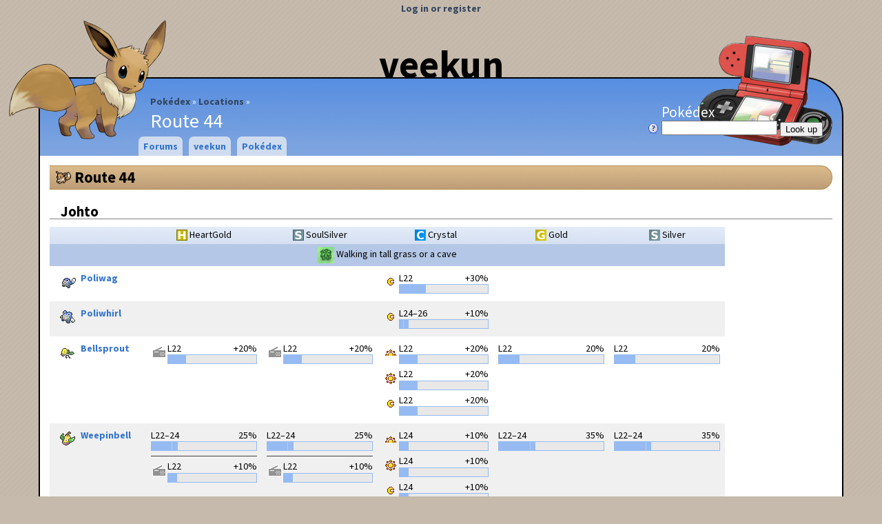

--- FILE ---
content_type: text/html; charset=utf-8
request_url: https://veekun.com/dex/locations/route%2044
body_size: 3861
content:


<!DOCTYPE html>
<html>
<head>
    <title>Route 44 - Locations - veekun</title>
    <link rel="shortcut icon" type="image/png" href="/static/local/favicon.png">
    <link rel="stylesheet" type="text/css" href="/css">
    
<link href="//fonts.googleapis.com/css?family=Source+Sans+Pro:400,700&amp;subset=latin,latin-ext" rel="stylesheet" type="text/css">
<link rel="search" type="application/opensearchdescription+xml" title="veekun Pokédex" href="/static/local/pokedex_opensearch.xml">
<script type="text/javascript">
  var _gaq = _gaq || [];
  _gaq.push(['_setAccount', 'UA-246901-1']);
  _gaq.push(['_trackPageview']);

  (function() {
    var ga = document.createElement('script'); ga.type = 'text/javascript'; ga.async = true;
    ga.src = ('https:' == document.location.protocol ? 'https://ssl' : 'http://www') + '.google-analytics.com/ga.js';
    var s = document.getElementsByTagName('script')[0]; s.parentNode.insertBefore(ga, s);
  })();
</script>

<link rel="stylesheet" type="text/css" href="/static/pokedex/css/pokedex-suggestions.css">


    <script type="text/javascript" src="/static/spline/script/lib/jquery-1.7.1.min.js"></script>
    <script type="text/javascript" src="/static/spline/script/lib/jquery.cookies-2.2.0.min.js"></script>
    <script type="text/javascript" src="/static/spline/script/lib/jquery.ui-1.8.4.min.js"></script>
    <script type="text/javascript" src="/static/spline/script/core.js"></script>
    <script type="text/javascript" src="/static/pokedex/script/pokedex-suggestions.js"></script>
    <script type="text/javascript" src="/static/pokedex/script/pokedex.js"></script>
</head>
<body class="no-js">
<div id="header">
    <div id="title"><a href="/">veekun</a></div>
    <div id="page-name">
<ul id="breadcrumbs">
    <li><a href="/dex">Pokédex</a></li>
    <li><a href="/dex/locations">Locations</a></li>
    <li>Route 44</li>
</ul>
</div>
    

<p id="user"><a href="/accounts/login">Log in or register</a></p>


<div id="logo"><a href="/"><img src="/static/local/images/layout/header-eevee.png" /></a></div>


<form id="pokedex-lookup" method="GET" action="/dex/lookup">
<p>
<label>
    Pokédex <br/>
    <a href="/dex" style="float: left; margin-left: -20px;"><img src="/static/spline/icons/question-white.png" alt="Help" title="Help!"></a>
    <input type="text" name="lookup" class="dex-lookup js-dex-suggest"/>
</label>
    <input type="submit" value="Look up"/>
</p>
</form>


</div>


<div id="menu">
    
<ul>
    <li>
        
        
        <a href="/forums">Forums</a>
    </li>
    <li>
        
        
        <a href="/">veekun</a>
        
<ul>
    <li>
        
        
        <!-- nothin -->
        
<ul>
    <li>
        
        
        <a href="/about">About + contact</a>
    </li>
    <li>
        
        
        <a href="/chat">Chat</a>
    </li>
    <li>
        
        
        <a href="/props">Credits</a>
    </li>
    <li>
        
        
        <a href="/link">Link or embed veekun</a>
    </li>
    <li>
        
        
        <a href="/dex/history">Pokédex history</a>
    </li>
</ul>

    </li>
</ul>

    </li>
    <li>
        
        
        <a href="/dex">Pokédex</a>
        
<ul>
    <li>
        
        
        <a>Core pages</a>
        
<ul>
    <li>
        
        
        <a href="/dex/pokemon">Pokémon</a>
        
<ul>
    <li>
        
        
        <a href="/dex/pokemon/search">Awesome search</a>
    </li>
</ul>

    </li>
    <li>
        
        
        <a href="/dex/moves">Moves</a>
        
<ul>
    <li>
        
        
        <a href="/dex/moves/search">Awesome search</a>
    </li>
</ul>

    </li>
    <li>
        
        
        <a href="/dex/types">Types</a>
    </li>
    <li>
        
        
        <a href="/dex/abilities">Abilities</a>
    </li>
    <li>
        
        
        <a href="/dex/items">Items</a>
    </li>
    <li>
        
        
        <a href="/dex/natures">Natures</a>
    </li>
    <li>
        
        
        <a href="/dex/locations">Locations</a>
    </li>
</ul>

    </li>
    <li>
        
        
        <a>Gadgets</a>
        
<ul>
    <li>
        
        
        <a href="/dex/gadgets/compare_pokemon">Compare Pokémon</a>
    </li>
    <li>
        
        
        <a href="/dex/gadgets/pokeballs">Pokéball performance</a>
    </li>
    <li>
        
        
        <a href="/dex/gadgets/stat_calculator">Stat calculator</a>
    </li>
</ul>

    </li>
    <li>
        
        
        <a href="/dex/conquest">Conquest</a>
        
<ul>
    <li>
        
        
        <a href="/dex/conquest/pokemon">Pokémon</a>
    </li>
    <li>
        
        
        <a href="/dex/conquest/warriors">Warriors</a>
    </li>
    <li>
        
        
        <a href="/dex/conquest/abilities">Abilties</a>
    </li>
    <li>
        
        
        <a href="/dex/conquest/moves">Moves</a>
    </li>
    <li>
        
        
        <a href="/dex/conquest/skills">Warrior Skills</a>
    </li>
</ul>

    </li>
    <li>
        
        
        <a>Etc.</a>
        
<ul>
    <li>
        
        
        <a href="/dex/downloads">Downloads</a>
    </li>
</ul>

    </li>
</ul>

    </li>
</ul>

</div>






<div id="body">
 <div id="content-wrapper">
  <div id="content">
    






<h1>Route 44</h1>


<h2 id="region:Johto">
    <a href="#region:Johto" class="subtle">Johto</a>
</h2>


<table class="dex-encounters striped-rows">
    <col class="dex-col-name">
    <col class="dex-col-encounter-version dex-col-first-version">
    <col class="dex-col-encounter-version">
    <col class="dex-col-encounter-version dex-col-first-version">
    <col class="dex-col-encounter-version">
    <col class="dex-col-encounter-version">


    <tr class="header-row">
        <th></th>
        <th><img alt="HeartGold" src="/static/pokedex/images/versions/heartgold.png" title="HeartGold" /> HeartGold</th>
        <th><img alt="SoulSilver" src="/static/pokedex/images/versions/soulsilver.png" title="SoulSilver" /> SoulSilver</th>
        <th><img alt="Crystal" src="/static/pokedex/images/versions/crystal.png" title="Crystal" /> Crystal</th>
        <th><img alt="Gold" src="/static/pokedex/images/versions/gold.png" title="Gold" /> Gold</th>
        <th><img alt="Silver" src="/static/pokedex/images/versions/silver.png" title="Silver" /> Silver</th>
    </tr>
    <tr class="subheader-row">
        <th colspan="100">
            <img src="/static/pokedex/images/encounters/grass.png" />
            Walking in tall grass or a cave
        </th>
    </tr>

    <tr>
        <th class="location">
            <a class="dex-icon-link" href="/dex/pokemon/poliwag"><span class="sprite-icon sprite-icon-60"></span>Poliwag</a>
        </th>
        
        <td>
        </td>
        
        <td>
        </td>
        
        <td>
            <div class="dex-encounter-condition-group">

            <div class="dex-encounter-conditions">
                <div class="dex-encounter-icon">
                    <img alt="At night" src="/static/pokedex/images/encounters/time-night.png" title="At night" />
                </div>

                <div class="dex-encounter-rarity">
                    +30%
                </div>
                <div class="dex-encounter-level">L22</div>

                <div class="dex-rarity-bar">
                    <div class="dex-rarity-bar-fills" style="width: 30%;" title="L22"></div>
                </div>
            </div>
            </div>
        </td>
        
        <td>
        </td>
        
        <td>
        </td>
    </tr>
    <tr>
        <th class="location">
            <a class="dex-icon-link" href="/dex/pokemon/poliwhirl"><span class="sprite-icon sprite-icon-61"></span>Poliwhirl</a>
        </th>
        
        <td>
        </td>
        
        <td>
        </td>
        
        <td>
            <div class="dex-encounter-condition-group">

            <div class="dex-encounter-conditions">
                <div class="dex-encounter-icon">
                    <img alt="At night" src="/static/pokedex/images/encounters/time-night.png" title="At night" />
                </div>

                <div class="dex-encounter-rarity">
                    +10%
                </div>
                <div class="dex-encounter-level">L24–26</div>

                <div class="dex-rarity-bar">
                    <div class="dex-rarity-bar-fills" style="width: 5%;" title="L24"></div>
                    <div class="dex-rarity-bar-fills" style="width: 5%;" title="L26"></div>
                </div>
            </div>
            </div>
        </td>
        
        <td>
        </td>
        
        <td>
        </td>
    </tr>
    <tr>
        <th class="location">
            <a class="dex-icon-link" href="/dex/pokemon/bellsprout"><span class="sprite-icon sprite-icon-69"></span>Bellsprout</a>
        </th>
        
        <td>
            <div class="dex-encounter-condition-group">

            <div class="dex-encounter-conditions">
                <div class="dex-encounter-icon">
                    <img alt="Radio off" src="/static/pokedex/images/encounters/radio-off.png" title="Radio off" />
                </div>

                <div class="dex-encounter-rarity">
                    +20%
                </div>
                <div class="dex-encounter-level">L22</div>

                <div class="dex-rarity-bar">
                    <div class="dex-rarity-bar-fills" style="width: 20%;" title="L22"></div>
                </div>
            </div>
            </div>
        </td>
        
        <td>
            <div class="dex-encounter-condition-group">

            <div class="dex-encounter-conditions">
                <div class="dex-encounter-icon">
                    <img alt="Radio off" src="/static/pokedex/images/encounters/radio-off.png" title="Radio off" />
                </div>

                <div class="dex-encounter-rarity">
                    +20%
                </div>
                <div class="dex-encounter-level">L22</div>

                <div class="dex-rarity-bar">
                    <div class="dex-rarity-bar-fills" style="width: 20%;" title="L22"></div>
                </div>
            </div>
            </div>
        </td>
        
        <td>
            <div class="dex-encounter-condition-group">

            <div class="dex-encounter-conditions">
                <div class="dex-encounter-icon">
                    <img alt="In the morning" src="/static/pokedex/images/encounters/time-morning.png" title="In the morning" />
                </div>

                <div class="dex-encounter-rarity">
                    +20%
                </div>
                <div class="dex-encounter-level">L22</div>

                <div class="dex-rarity-bar">
                    <div class="dex-rarity-bar-fills" style="width: 20%;" title="L22"></div>
                </div>
            </div>
            <div class="dex-encounter-conditions">
                <div class="dex-encounter-icon">
                    <img alt="During the day" src="/static/pokedex/images/encounters/time-daytime.png" title="During the day" />
                </div>

                <div class="dex-encounter-rarity">
                    +20%
                </div>
                <div class="dex-encounter-level">L22</div>

                <div class="dex-rarity-bar">
                    <div class="dex-rarity-bar-fills" style="width: 20%;" title="L22"></div>
                </div>
            </div>
            <div class="dex-encounter-conditions">
                <div class="dex-encounter-icon">
                    <img alt="At night" src="/static/pokedex/images/encounters/time-night.png" title="At night" />
                </div>

                <div class="dex-encounter-rarity">
                    +20%
                </div>
                <div class="dex-encounter-level">L22</div>

                <div class="dex-rarity-bar">
                    <div class="dex-rarity-bar-fills" style="width: 20%;" title="L22"></div>
                </div>
            </div>
            </div>
        </td>
        
        <td>
            <div class="dex-encounter-condition-group">

            <div class="dex-encounter-conditions">

                <div class="dex-encounter-rarity">
                    20%
                </div>
                <div class="dex-encounter-level">L22</div>

                <div class="dex-rarity-bar">
                    <div class="dex-rarity-bar-fills" style="width: 20%;" title="L22"></div>
                </div>
            </div>
            </div>
        </td>
        
        <td>
            <div class="dex-encounter-condition-group">

            <div class="dex-encounter-conditions">

                <div class="dex-encounter-rarity">
                    20%
                </div>
                <div class="dex-encounter-level">L22</div>

                <div class="dex-rarity-bar">
                    <div class="dex-rarity-bar-fills" style="width: 20%;" title="L22"></div>
                </div>
            </div>
            </div>
        </td>
    </tr>
    <tr>
        <th class="location">
            <a class="dex-icon-link" href="/dex/pokemon/weepinbell"><span class="sprite-icon sprite-icon-70"></span>Weepinbell</a>
        </th>
        
        <td>
            <div class="dex-encounter-condition-group">

            <div class="dex-encounter-conditions">

                <div class="dex-encounter-rarity">
                    25%
                </div>
                <div class="dex-encounter-level">L22–24</div>

                <div class="dex-rarity-bar">
                    <div class="dex-rarity-bar-fills" style="width: 20%;" title="L22"></div>
                    <div class="dex-rarity-bar-fills" style="width: 5%;" title="L24"></div>
                </div>
            </div>
            </div>
            <div class="dex-encounter-condition-group">

            <div class="dex-encounter-conditions">
                <div class="dex-encounter-icon">
                    <img alt="Radio off" src="/static/pokedex/images/encounters/radio-off.png" title="Radio off" />
                </div>

                <div class="dex-encounter-rarity">
                    +10%
                </div>
                <div class="dex-encounter-level">L22</div>

                <div class="dex-rarity-bar">
                    <div class="dex-rarity-bar-fills" style="width: 10%;" title="L22"></div>
                </div>
            </div>
            </div>
        </td>
        
        <td>
            <div class="dex-encounter-condition-group">

            <div class="dex-encounter-conditions">

                <div class="dex-encounter-rarity">
                    25%
                </div>
                <div class="dex-encounter-level">L22–24</div>

                <div class="dex-rarity-bar">
                    <div class="dex-rarity-bar-fills" style="width: 20%;" title="L22"></div>
                    <div class="dex-rarity-bar-fills" style="width: 5%;" title="L24"></div>
                </div>
            </div>
            </div>
            <div class="dex-encounter-condition-group">

            <div class="dex-encounter-conditions">
                <div class="dex-encounter-icon">
                    <img alt="Radio off" src="/static/pokedex/images/encounters/radio-off.png" title="Radio off" />
                </div>

                <div class="dex-encounter-rarity">
                    +10%
                </div>
                <div class="dex-encounter-level">L22</div>

                <div class="dex-rarity-bar">
                    <div class="dex-rarity-bar-fills" style="width: 10%;" title="L22"></div>
                </div>
            </div>
            </div>
        </td>
        
        <td>
            <div class="dex-encounter-condition-group">

            <div class="dex-encounter-conditions">
                <div class="dex-encounter-icon">
                    <img alt="In the morning" src="/static/pokedex/images/encounters/time-morning.png" title="In the morning" />
                </div>

                <div class="dex-encounter-rarity">
                    +10%
                </div>
                <div class="dex-encounter-level">L24</div>

                <div class="dex-rarity-bar">
                    <div class="dex-rarity-bar-fills" style="width: 10%;" title="L24"></div>
                </div>
            </div>
            <div class="dex-encounter-conditions">
                <div class="dex-encounter-icon">
                    <img alt="During the day" src="/static/pokedex/images/encounters/time-daytime.png" title="During the day" />
                </div>

                <div class="dex-encounter-rarity">
                    +10%
                </div>
                <div class="dex-encounter-level">L24</div>

                <div class="dex-rarity-bar">
                    <div class="dex-rarity-bar-fills" style="width: 10%;" title="L24"></div>
                </div>
            </div>
            <div class="dex-encounter-conditions">
                <div class="dex-encounter-icon">
                    <img alt="At night" src="/static/pokedex/images/encounters/time-night.png" title="At night" />
                </div>

                <div class="dex-encounter-rarity">
                    +10%
                </div>
                <div class="dex-encounter-level">L24</div>

                <div class="dex-rarity-bar">
                    <div class="dex-rarity-bar-fills" style="width: 10%;" title="L24"></div>
                </div>
            </div>
            </div>
        </td>
        
        <td>
            <div class="dex-encounter-condition-group">

            <div class="dex-encounter-conditions">

                <div class="dex-encounter-rarity">
                    35%
                </div>
                <div class="dex-encounter-level">L22–24</div>

                <div class="dex-rarity-bar">
                    <div class="dex-rarity-bar-fills" style="width: 30%;" title="L22"></div>
                    <div class="dex-rarity-bar-fills" style="width: 5%;" title="L24"></div>
                </div>
            </div>
            </div>
        </td>
        
        <td>
            <div class="dex-encounter-condition-group">

            <div class="dex-encounter-conditions">

                <div class="dex-encounter-rarity">
                    35%
                </div>
                <div class="dex-encounter-level">L22–24</div>

                <div class="dex-rarity-bar">
                    <div class="dex-rarity-bar-fills" style="width: 30%;" title="L22"></div>
                    <div class="dex-rarity-bar-fills" style="width: 5%;" title="L24"></div>
                </div>
            </div>
            </div>
        </td>
    </tr>
    <tr>
        <th class="location">
            <a class="dex-icon-link" href="/dex/pokemon/lickitung"><span class="sprite-icon sprite-icon-108"></span>Lickitung</a>
        </th>
        
        <td>
            <div class="dex-encounter-condition-group">

            <div class="dex-encounter-conditions">

                <div class="dex-encounter-rarity">
                    15%
                </div>
                <div class="dex-encounter-level">L24–26</div>

                <div class="dex-rarity-bar">
                    <div class="dex-rarity-bar-fills" style="width: 10%;" title="L24"></div>
                    <div class="dex-rarity-bar-fills" style="width: 5%;" title="L26"></div>
                </div>
            </div>
            </div>
        </td>
        
        <td>
            <div class="dex-encounter-condition-group">

            <div class="dex-encounter-conditions">

                <div class="dex-encounter-rarity">
                    15%
                </div>
                <div class="dex-encounter-level">L24–26</div>

                <div class="dex-rarity-bar">
                    <div class="dex-rarity-bar-fills" style="width: 10%;" title="L24"></div>
                    <div class="dex-rarity-bar-fills" style="width: 5%;" title="L26"></div>
                </div>
            </div>
            </div>
        </td>
        
        <td>
            <div class="dex-encounter-condition-group">

            <div class="dex-encounter-conditions">
                <div class="dex-encounter-icon">
                    <img alt="In the morning" src="/static/pokedex/images/encounters/time-morning.png" title="In the morning" />
                </div>

                <div class="dex-encounter-rarity">
                    +40%
                </div>
                <div class="dex-encounter-level">L22–26</div>

                <div class="dex-rarity-bar">
                    <div class="dex-rarity-bar-fills" style="width: 30%;" title="L22"></div>
                    <div class="dex-rarity-bar-fills" style="width: 5%;" title="L24"></div>
                    <div class="dex-rarity-bar-fills" style="width: 5%;" title="L26"></div>
                </div>
            </div>
            <div class="dex-encounter-conditions">
                <div class="dex-encounter-icon">
                    <img alt="During the day" src="/static/pokedex/images/encounters/time-daytime.png" title="During the day" />
                </div>

                <div class="dex-encounter-rarity">
                    +40%
                </div>
                <div class="dex-encounter-level">L22–26</div>

                <div class="dex-rarity-bar">
                    <div class="dex-rarity-bar-fills" style="width: 30%;" title="L22"></div>
                    <div class="dex-rarity-bar-fills" style="width: 5%;" title="L24"></div>
                    <div class="dex-rarity-bar-fills" style="width: 5%;" title="L26"></div>
                </div>
            </div>
            </div>
        </td>
        
        <td>
            <div class="dex-encounter-condition-group">

            <div class="dex-encounter-conditions">

                <div class="dex-encounter-rarity">
                    15%
                </div>
                <div class="dex-encounter-level">L24–26</div>

                <div class="dex-rarity-bar">
                    <div class="dex-rarity-bar-fills" style="width: 10%;" title="L24"></div>
                    <div class="dex-rarity-bar-fills" style="width: 5%;" title="L26"></div>
                </div>
            </div>
            </div>
        </td>
        
        <td>
            <div class="dex-encounter-condition-group">

            <div class="dex-encounter-conditions">

                <div class="dex-encounter-rarity">
                    15%
                </div>
                <div class="dex-encounter-level">L24–26</div>

                <div class="dex-rarity-bar">
                    <div class="dex-rarity-bar-fills" style="width: 10%;" title="L24"></div>
                    <div class="dex-rarity-bar-fills" style="width: 5%;" title="L26"></div>
                </div>
            </div>
            </div>
        </td>
    </tr>
    <tr>
        <th class="location">
            <a class="dex-icon-link" href="/dex/pokemon/tangela"><span class="sprite-icon sprite-icon-114"></span>Tangela</a>
        </th>
        
        <td>
            <div class="dex-encounter-condition-group">

            <div class="dex-encounter-conditions">

                <div class="dex-encounter-rarity">
                    20%
                </div>
                <div class="dex-encounter-level">L23</div>

                <div class="dex-rarity-bar">
                    <div class="dex-rarity-bar-fills" style="width: 20%;" title="L23"></div>
                </div>
            </div>
            </div>
            <div class="dex-encounter-condition-group">

            <div class="dex-encounter-conditions">
                <div class="dex-encounter-icon">
                    <img alt="Radio off" src="/static/pokedex/images/encounters/radio-off.png" title="Radio off" />
                </div>

                <div class="dex-encounter-rarity">
                    +10%
                </div>
                <div class="dex-encounter-level">L23</div>

                <div class="dex-rarity-bar">
                    <div class="dex-rarity-bar-fills" style="width: 10%;" title="L23"></div>
                </div>
            </div>
            </div>
        </td>
        
        <td>
            <div class="dex-encounter-condition-group">

            <div class="dex-encounter-conditions">

                <div class="dex-encounter-rarity">
                    20%
                </div>
                <div class="dex-encounter-level">L23</div>

                <div class="dex-rarity-bar">
                    <div class="dex-rarity-bar-fills" style="width: 20%;" title="L23"></div>
                </div>
            </div>
            </div>
            <div class="dex-encounter-condition-group">

            <div class="dex-encounter-conditions">
                <div class="dex-encounter-icon">
                    <img alt="Radio off" src="/static/pokedex/images/encounters/radio-off.png" title="Radio off" />
                </div>

                <div class="dex-encounter-rarity">
                    +10%
                </div>
                <div class="dex-encounter-level">L23</div>

                <div class="dex-rarity-bar">
                    <div class="dex-rarity-bar-fills" style="width: 10%;" title="L23"></div>
                </div>
            </div>
            </div>
        </td>
        
        <td>
            <div class="dex-encounter-condition-group">

            <div class="dex-encounter-conditions">
                <div class="dex-encounter-icon">
                    <img alt="In the morning" src="/static/pokedex/images/encounters/time-morning.png" title="In the morning" />
                </div>

                <div class="dex-encounter-rarity">
                    +30%
                </div>
                <div class="dex-encounter-level">L23</div>

                <div class="dex-rarity-bar">
                    <div class="dex-rarity-bar-fills" style="width: 30%;" title="L23"></div>
                </div>
            </div>
            <div class="dex-encounter-conditions">
                <div class="dex-encounter-icon">
                    <img alt="During the day" src="/static/pokedex/images/encounters/time-daytime.png" title="During the day" />
                </div>

                <div class="dex-encounter-rarity">
                    +30%
                </div>
                <div class="dex-encounter-level">L23</div>

                <div class="dex-rarity-bar">
                    <div class="dex-rarity-bar-fills" style="width: 30%;" title="L23"></div>
                </div>
            </div>
            <div class="dex-encounter-conditions">
                <div class="dex-encounter-icon">
                    <img alt="At night" src="/static/pokedex/images/encounters/time-night.png" title="At night" />
                </div>

                <div class="dex-encounter-rarity">
                    +30%
                </div>
                <div class="dex-encounter-level">L23</div>

                <div class="dex-rarity-bar">
                    <div class="dex-rarity-bar-fills" style="width: 30%;" title="L23"></div>
                </div>
            </div>
            </div>
        </td>
        
        <td>
            <div class="dex-encounter-condition-group">

            <div class="dex-encounter-conditions">

                <div class="dex-encounter-rarity">
                    30%
                </div>
                <div class="dex-encounter-level">L23</div>

                <div class="dex-rarity-bar">
                    <div class="dex-rarity-bar-fills" style="width: 30%;" title="L23"></div>
                </div>
            </div>
            </div>
        </td>
        
        <td>
            <div class="dex-encounter-condition-group">

            <div class="dex-encounter-conditions">

                <div class="dex-encounter-rarity">
                    30%
                </div>
                <div class="dex-encounter-level">L23</div>

                <div class="dex-rarity-bar">
                    <div class="dex-rarity-bar-fills" style="width: 30%;" title="L23"></div>
                </div>
            </div>
            </div>
        </td>
    </tr>
    <tr>
        <th class="location">
            <a class="dex-icon-link" href="/dex/pokemon/linoone"><span class="sprite-icon sprite-icon-264"></span>Linoone</a>
        </th>
        
        <td>
            <div class="dex-encounter-condition-group">

            <div class="dex-encounter-conditions">
                <div class="dex-encounter-icon">
                    <img alt="Hoenn radio" src="/static/pokedex/images/encounters/radio-hoenn.png" title="Hoenn radio" />
                </div>

                <div class="dex-encounter-rarity">
                    +20%
                </div>
                <div class="dex-encounter-level">L22</div>

                <div class="dex-rarity-bar">
                    <div class="dex-rarity-bar-fills" style="width: 20%;" title="L22"></div>
                </div>
            </div>
            </div>
        </td>
        
        <td>
            <div class="dex-encounter-condition-group">

            <div class="dex-encounter-conditions">
                <div class="dex-encounter-icon">
                    <img alt="Hoenn radio" src="/static/pokedex/images/encounters/radio-hoenn.png" title="Hoenn radio" />
                </div>

                <div class="dex-encounter-rarity">
                    +20%
                </div>
                <div class="dex-encounter-level">L22</div>

                <div class="dex-rarity-bar">
                    <div class="dex-rarity-bar-fills" style="width: 20%;" title="L22"></div>
                </div>
            </div>
            </div>
        </td>
        
        <td>
        </td>
        
        <td>
        </td>
        
        <td>
        </td>
    </tr>
    <tr>
        <th class="location">
            <a class="dex-icon-link" href="/dex/pokemon/whismur"><span class="sprite-icon sprite-icon-293"></span>Whismur</a>
        </th>
        
        <td>
            <div class="dex-encounter-condition-group">

            <div class="dex-encounter-conditions">
                <div class="dex-encounter-icon">
                    <img alt="Hoenn radio" src="/static/pokedex/images/encounters/radio-hoenn.png" title="Hoenn radio" />
                </div>

                <div class="dex-encounter-rarity">
                    +20%
                </div>
                <div class="dex-encounter-level">L22–23</div>

                <div class="dex-rarity-bar">
                    <div class="dex-rarity-bar-fills" style="width: 10%;" title="L22"></div>
                    <div class="dex-rarity-bar-fills" style="width: 10%;" title="L23"></div>
                </div>
            </div>
            </div>
        </td>
        
        <td>
            <div class="dex-encounter-condition-group">

            <div class="dex-encounter-conditions">
                <div class="dex-encounter-icon">
                    <img alt="Hoenn radio" src="/static/pokedex/images/encounters/radio-hoenn.png" title="Hoenn radio" />
                </div>

                <div class="dex-encounter-rarity">
                    +20%
                </div>
                <div class="dex-encounter-level">L22–23</div>

                <div class="dex-rarity-bar">
                    <div class="dex-rarity-bar-fills" style="width: 10%;" title="L22"></div>
                    <div class="dex-rarity-bar-fills" style="width: 10%;" title="L23"></div>
                </div>
            </div>
            </div>
        </td>
        
        <td>
        </td>
        
        <td>
        </td>
        
        <td>
        </td>
    </tr>
    <tr>
        <th class="location">
            <a class="dex-icon-link" href="/dex/pokemon/bidoof"><span class="sprite-icon sprite-icon-399"></span>Bidoof</a>
        </th>
        
        <td>
            <div class="dex-encounter-condition-group">

            <div class="dex-encounter-conditions">
                <div class="dex-encounter-icon">
                    <img alt="Sinnoh radio" src="/static/pokedex/images/encounters/radio-sinnoh.png" title="Sinnoh radio" />
                </div>

                <div class="dex-encounter-rarity">
                    +20%
                </div>
                <div class="dex-encounter-level">L22</div>

                <div class="dex-rarity-bar">
                    <div class="dex-rarity-bar-fills" style="width: 20%;" title="L22"></div>
                </div>
            </div>
            </div>
        </td>
        
        <td>
            <div class="dex-encounter-condition-group">

            <div class="dex-encounter-conditions">
                <div class="dex-encounter-icon">
                    <img alt="Sinnoh radio" src="/static/pokedex/images/encounters/radio-sinnoh.png" title="Sinnoh radio" />
                </div>

                <div class="dex-encounter-rarity">
                    +20%
                </div>
                <div class="dex-encounter-level">L22</div>

                <div class="dex-rarity-bar">
                    <div class="dex-rarity-bar-fills" style="width: 20%;" title="L22"></div>
                </div>
            </div>
            </div>
        </td>
        
        <td>
        </td>
        
        <td>
        </td>
        
        <td>
        </td>
    </tr>
    <tr>
        <th class="location">
            <a class="dex-icon-link" href="/dex/pokemon/buizel"><span class="sprite-icon sprite-icon-418"></span>Buizel</a>
        </th>
        
        <td>
            <div class="dex-encounter-condition-group">

            <div class="dex-encounter-conditions">
                <div class="dex-encounter-icon">
                    <img alt="Sinnoh radio" src="/static/pokedex/images/encounters/radio-sinnoh.png" title="Sinnoh radio" />
                </div>

                <div class="dex-encounter-rarity">
                    +20%
                </div>
                <div class="dex-encounter-level">L22–23</div>

                <div class="dex-rarity-bar">
                    <div class="dex-rarity-bar-fills" style="width: 10%;" title="L22"></div>
                    <div class="dex-rarity-bar-fills" style="width: 10%;" title="L23"></div>
                </div>
            </div>
            </div>
        </td>
        
        <td>
            <div class="dex-encounter-condition-group">

            <div class="dex-encounter-conditions">
                <div class="dex-encounter-icon">
                    <img alt="Sinnoh radio" src="/static/pokedex/images/encounters/radio-sinnoh.png" title="Sinnoh radio" />
                </div>

                <div class="dex-encounter-rarity">
                    +20%
                </div>
                <div class="dex-encounter-level">L22–23</div>

                <div class="dex-rarity-bar">
                    <div class="dex-rarity-bar-fills" style="width: 10%;" title="L22"></div>
                    <div class="dex-rarity-bar-fills" style="width: 10%;" title="L23"></div>
                </div>
            </div>
            </div>
        </td>
        
        <td>
        </td>
        
        <td>
        </td>
        
        <td>
        </td>
    </tr>

    <tr class="header-row">
        <th></th>
        <th><img alt="HeartGold" src="/static/pokedex/images/versions/heartgold.png" title="HeartGold" /> HeartGold</th>
        <th><img alt="SoulSilver" src="/static/pokedex/images/versions/soulsilver.png" title="SoulSilver" /> SoulSilver</th>
        <th><img alt="Crystal" src="/static/pokedex/images/versions/crystal.png" title="Crystal" /> Crystal</th>
        <th><img alt="Gold" src="/static/pokedex/images/versions/gold.png" title="Gold" /> Gold</th>
        <th><img alt="Silver" src="/static/pokedex/images/versions/silver.png" title="Silver" /> Silver</th>
    </tr>
    <tr class="subheader-row">
        <th colspan="100">
            <img src="/static/pokedex/images/encounters/old-rod.png" />
            Fishing with an Old Rod
        </th>
    </tr>

    <tr>
        <th class="location">
            <a class="dex-icon-link" href="/dex/pokemon/poliwag"><span class="sprite-icon sprite-icon-60"></span>Poliwag</a>
        </th>
        
        <td>
            <div class="dex-encounter-condition-group">

            <div class="dex-encounter-conditions">

                <div class="dex-encounter-rarity">
                    15%
                </div>
                <div class="dex-encounter-level">L10</div>

                <div class="dex-rarity-bar">
                    <div class="dex-rarity-bar-fills" style="width: 15%;" title="L10"></div>
                </div>
            </div>
            </div>
        </td>
        
        <td>
            <div class="dex-encounter-condition-group">

            <div class="dex-encounter-conditions">

                <div class="dex-encounter-rarity">
                    15%
                </div>
                <div class="dex-encounter-level">L10</div>

                <div class="dex-rarity-bar">
                    <div class="dex-rarity-bar-fills" style="width: 15%;" title="L10"></div>
                </div>
            </div>
            </div>
        </td>
        
        <td>
            <div class="dex-encounter-condition-group">

            <div class="dex-encounter-conditions">

                <div class="dex-encounter-rarity">
                    15%
                </div>
                <div class="dex-encounter-level">L10</div>

                <div class="dex-rarity-bar">
                    <div class="dex-rarity-bar-fills" style="width: 15%;" title="L10"></div>
                </div>
            </div>
            </div>
        </td>
        
        <td>
            <div class="dex-encounter-condition-group">

            <div class="dex-encounter-conditions">
                <div class="dex-encounter-icon">
                    <img alt="Not during a swarm" src="/static/pokedex/images/encounters/swarm-no.png" title="Not during a swarm" />
                </div>

                <div class="dex-encounter-rarity">
                    +15%
                </div>
                <div class="dex-encounter-level">L10</div>

                <div class="dex-rarity-bar">
                    <div class="dex-rarity-bar-fills" style="width: 15%;" title="L10"></div>
                </div>
            </div>
            </div>
        </td>
        
        <td>
            <div class="dex-encounter-condition-group">

            <div class="dex-encounter-conditions">
                <div class="dex-encounter-icon">
                    <img alt="Not during a swarm" src="/static/pokedex/images/encounters/swarm-no.png" title="Not during a swarm" />
                </div>

                <div class="dex-encounter-rarity">
                    +15%
                </div>
                <div class="dex-encounter-level">L10</div>

                <div class="dex-rarity-bar">
                    <div class="dex-rarity-bar-fills" style="width: 15%;" title="L10"></div>
                </div>
            </div>
            </div>
        </td>
    </tr>
    <tr>
        <th class="location">
            <a class="dex-icon-link" href="/dex/pokemon/magikarp"><span class="sprite-icon sprite-icon-129"></span>Magikarp</a>
        </th>
        
        <td>
            <div class="dex-encounter-condition-group">

            <div class="dex-encounter-conditions">

                <div class="dex-encounter-rarity">
                    70%
                </div>
                <div class="dex-encounter-level">L10</div>

                <div class="dex-rarity-bar">
                    <div class="dex-rarity-bar-fills" style="width: 70%;" title="L10"></div>
                </div>
            </div>
            </div>
            <div class="dex-encounter-condition-group">

            <div class="dex-encounter-conditions">
                <div class="dex-encounter-icon">
                    <img alt="Not during a swarm" src="/static/pokedex/images/encounters/swarm-no.png" title="Not during a swarm" />
                </div>

                <div class="dex-encounter-rarity">
                    +15%
                </div>
                <div class="dex-encounter-level">L10</div>

                <div class="dex-rarity-bar">
                    <div class="dex-rarity-bar-fills" style="width: 15%;" title="L10"></div>
                </div>
            </div>
            </div>
        </td>
        
        <td>
            <div class="dex-encounter-condition-group">

            <div class="dex-encounter-conditions">

                <div class="dex-encounter-rarity">
                    70%
                </div>
                <div class="dex-encounter-level">L10</div>

                <div class="dex-rarity-bar">
                    <div class="dex-rarity-bar-fills" style="width: 70%;" title="L10"></div>
                </div>
            </div>
            </div>
            <div class="dex-encounter-condition-group">

            <div class="dex-encounter-conditions">
                <div class="dex-encounter-icon">
                    <img alt="Not during a swarm" src="/static/pokedex/images/encounters/swarm-no.png" title="Not during a swarm" />
                </div>

                <div class="dex-encounter-rarity">
                    +15%
                </div>
                <div class="dex-encounter-level">L10</div>

                <div class="dex-rarity-bar">
                    <div class="dex-rarity-bar-fills" style="width: 15%;" title="L10"></div>
                </div>
            </div>
            </div>
        </td>
        
        <td>
            <div class="dex-encounter-condition-group">

            <div class="dex-encounter-conditions">

                <div class="dex-encounter-rarity">
                    85%
                </div>
                <div class="dex-encounter-level">L10</div>

                <div class="dex-rarity-bar">
                    <div class="dex-rarity-bar-fills" style="width: 85%;" title="L10"></div>
                </div>
            </div>
            </div>
        </td>
        
        <td>
            <div class="dex-encounter-condition-group">

            <div class="dex-encounter-conditions">
                <div class="dex-encounter-icon">
                    <img alt="Not during a swarm" src="/static/pokedex/images/encounters/swarm-no.png" title="Not during a swarm" />
                </div>

                <div class="dex-encounter-rarity">
                    +85%
                </div>
                <div class="dex-encounter-level">L10</div>

                <div class="dex-rarity-bar">
                    <div class="dex-rarity-bar-fills" style="width: 85%;" title="L10"></div>
                </div>
            </div>
            </div>
        </td>
        
        <td>
            <div class="dex-encounter-condition-group">

            <div class="dex-encounter-conditions">
                <div class="dex-encounter-icon">
                    <img alt="Not during a swarm" src="/static/pokedex/images/encounters/swarm-no.png" title="Not during a swarm" />
                </div>

                <div class="dex-encounter-rarity">
                    +85%
                </div>
                <div class="dex-encounter-level">L10</div>

                <div class="dex-rarity-bar">
                    <div class="dex-rarity-bar-fills" style="width: 85%;" title="L10"></div>
                </div>
            </div>
            </div>
        </td>
    </tr>
    <tr>
        <th class="location">
            <a class="dex-icon-link" href="/dex/pokemon/remoraid"><span class="sprite-icon sprite-icon-223"></span>Remoraid</a>
        </th>
        
        <td>
            <div class="dex-encounter-condition-group">

            <div class="dex-encounter-conditions">
                <div class="dex-encounter-icon">
                    <img alt="During a swarm" src="/static/pokedex/images/encounters/swarm-yes.png" title="During a swarm" />
                </div>

                <div class="dex-encounter-rarity">
                    +15%
                </div>
                <div class="dex-encounter-level">L10</div>

                <div class="dex-rarity-bar">
                    <div class="dex-rarity-bar-fills" style="width: 15%;" title="L10"></div>
                </div>
            </div>
            </div>
        </td>
        
        <td>
            <div class="dex-encounter-condition-group">

            <div class="dex-encounter-conditions">
                <div class="dex-encounter-icon">
                    <img alt="During a swarm" src="/static/pokedex/images/encounters/swarm-yes.png" title="During a swarm" />
                </div>

                <div class="dex-encounter-rarity">
                    +15%
                </div>
                <div class="dex-encounter-level">L10</div>

                <div class="dex-rarity-bar">
                    <div class="dex-rarity-bar-fills" style="width: 15%;" title="L10"></div>
                </div>
            </div>
            </div>
        </td>
        
        <td>
        </td>
        
        <td>
            <div class="dex-encounter-condition-group">

            <div class="dex-encounter-conditions">
                <div class="dex-encounter-icon">
                    <img alt="During a swarm" src="/static/pokedex/images/encounters/swarm-yes.png" title="During a swarm" />
                </div>

                <div class="dex-encounter-rarity">
                    +15%
                </div>
                <div class="dex-encounter-level">L10</div>

                <div class="dex-rarity-bar">
                    <div class="dex-rarity-bar-fills" style="width: 15%;" title="L10"></div>
                </div>
            </div>
            </div>
        </td>
        
        <td>
            <div class="dex-encounter-condition-group">

            <div class="dex-encounter-conditions">
                <div class="dex-encounter-icon">
                    <img alt="During a swarm" src="/static/pokedex/images/encounters/swarm-yes.png" title="During a swarm" />
                </div>

                <div class="dex-encounter-rarity">
                    +15%
                </div>
                <div class="dex-encounter-level">L10</div>

                <div class="dex-rarity-bar">
                    <div class="dex-rarity-bar-fills" style="width: 15%;" title="L10"></div>
                </div>
            </div>
            </div>
        </td>
    </tr>

    <tr class="header-row">
        <th></th>
        <th><img alt="HeartGold" src="/static/pokedex/images/versions/heartgold.png" title="HeartGold" /> HeartGold</th>
        <th><img alt="SoulSilver" src="/static/pokedex/images/versions/soulsilver.png" title="SoulSilver" /> SoulSilver</th>
        <th><img alt="Crystal" src="/static/pokedex/images/versions/crystal.png" title="Crystal" /> Crystal</th>
        <th><img alt="Gold" src="/static/pokedex/images/versions/gold.png" title="Gold" /> Gold</th>
        <th><img alt="Silver" src="/static/pokedex/images/versions/silver.png" title="Silver" /> Silver</th>
    </tr>
    <tr class="subheader-row">
        <th colspan="100">
            <img src="/static/pokedex/images/encounters/good-rod.png" />
            Fishing with a Good Rod
        </th>
    </tr>

    <tr>
        <th class="location">
            <a class="dex-icon-link" href="/dex/pokemon/poliwag"><span class="sprite-icon sprite-icon-60"></span>Poliwag</a>
        </th>
        
        <td>
            <div class="dex-encounter-condition-group">

            <div class="dex-encounter-conditions">

                <div class="dex-encounter-rarity">
                    30%
                </div>
                <div class="dex-encounter-level">L20</div>

                <div class="dex-rarity-bar">
                    <div class="dex-rarity-bar-fills" style="width: 30%;" title="L20"></div>
                </div>
            </div>
            </div>
            <div class="dex-encounter-condition-group">

            <div class="dex-encounter-conditions">
                <div class="dex-encounter-icon">
                    <img alt="Not during a swarm" src="/static/pokedex/images/encounters/swarm-no.png" title="Not during a swarm" />
                </div>

                <div class="dex-encounter-rarity">
                    +25%
                </div>
                <div class="dex-encounter-level">L20</div>

                <div class="dex-rarity-bar">
                    <div class="dex-rarity-bar-fills" style="width: 25%;" title="L20"></div>
                </div>
            </div>
            </div>
        </td>
        
        <td>
            <div class="dex-encounter-condition-group">

            <div class="dex-encounter-conditions">

                <div class="dex-encounter-rarity">
                    30%
                </div>
                <div class="dex-encounter-level">L20</div>

                <div class="dex-rarity-bar">
                    <div class="dex-rarity-bar-fills" style="width: 30%;" title="L20"></div>
                </div>
            </div>
            </div>
            <div class="dex-encounter-condition-group">

            <div class="dex-encounter-conditions">
                <div class="dex-encounter-icon">
                    <img alt="Not during a swarm" src="/static/pokedex/images/encounters/swarm-no.png" title="Not during a swarm" />
                </div>

                <div class="dex-encounter-rarity">
                    +25%
                </div>
                <div class="dex-encounter-level">L20</div>

                <div class="dex-rarity-bar">
                    <div class="dex-rarity-bar-fills" style="width: 25%;" title="L20"></div>
                </div>
            </div>
            </div>
        </td>
        
        <td>
            <div class="dex-encounter-condition-group">

            <div class="dex-encounter-conditions">

                <div class="dex-encounter-rarity">
                    65%
                </div>
                <div class="dex-encounter-level">L20</div>

                <div class="dex-rarity-bar">
                    <div class="dex-rarity-bar-fills" style="width: 65%;" title="L20"></div>
                </div>
            </div>
            </div>
        </td>
        
        <td>
            <div class="dex-encounter-condition-group">

            <div class="dex-encounter-conditions">
                <div class="dex-encounter-icon">
                    <img alt="Not during a swarm" src="/static/pokedex/images/encounters/swarm-no.png" title="Not during a swarm" />
                </div>

                <div class="dex-encounter-rarity">
                    +65%
                </div>
                <div class="dex-encounter-level">L20</div>

                <div class="dex-rarity-bar">
                    <div class="dex-rarity-bar-fills" style="width: 65%;" title="L20"></div>
                </div>
            </div>
            </div>
        </td>
        
        <td>
            <div class="dex-encounter-condition-group">

            <div class="dex-encounter-conditions">
                <div class="dex-encounter-icon">
                    <img alt="Not during a swarm" src="/static/pokedex/images/encounters/swarm-no.png" title="Not during a swarm" />
                </div>

                <div class="dex-encounter-rarity">
                    +65%
                </div>
                <div class="dex-encounter-level">L20</div>

                <div class="dex-rarity-bar">
                    <div class="dex-rarity-bar-fills" style="width: 65%;" title="L20"></div>
                </div>
            </div>
            </div>
        </td>
    </tr>
    <tr>
        <th class="location">
            <a class="dex-icon-link" href="/dex/pokemon/magikarp"><span class="sprite-icon sprite-icon-129"></span>Magikarp</a>
        </th>
        
        <td>
            <div class="dex-encounter-condition-group">

            <div class="dex-encounter-conditions">
                <div class="dex-encounter-icon">
                    <img alt="Not during a swarm" src="/static/pokedex/images/encounters/swarm-no.png" title="Not during a swarm" />
                </div>

                <div class="dex-encounter-rarity">
                    +40%
                </div>
                <div class="dex-encounter-level">L20</div>

                <div class="dex-rarity-bar">
                    <div class="dex-rarity-bar-fills" style="width: 40%;" title="L20"></div>
                </div>
            </div>
            </div>
        </td>
        
        <td>
            <div class="dex-encounter-condition-group">

            <div class="dex-encounter-conditions">
                <div class="dex-encounter-icon">
                    <img alt="Not during a swarm" src="/static/pokedex/images/encounters/swarm-no.png" title="Not during a swarm" />
                </div>

                <div class="dex-encounter-rarity">
                    +40%
                </div>
                <div class="dex-encounter-level">L20</div>

                <div class="dex-rarity-bar">
                    <div class="dex-rarity-bar-fills" style="width: 40%;" title="L20"></div>
                </div>
            </div>
            </div>
        </td>
        
        <td>
            <div class="dex-encounter-condition-group">

            <div class="dex-encounter-conditions">

                <div class="dex-encounter-rarity">
                    35%
                </div>
                <div class="dex-encounter-level">L20</div>

                <div class="dex-rarity-bar">
                    <div class="dex-rarity-bar-fills" style="width: 35%;" title="L20"></div>
                </div>
            </div>
            </div>
        </td>
        
        <td>
            <div class="dex-encounter-condition-group">

            <div class="dex-encounter-conditions">
                <div class="dex-encounter-icon">
                    <img alt="Not during a swarm" src="/static/pokedex/images/encounters/swarm-no.png" title="Not during a swarm" />
                </div>

                <div class="dex-encounter-rarity">
                    +35%
                </div>
                <div class="dex-encounter-level">L20</div>

                <div class="dex-rarity-bar">
                    <div class="dex-rarity-bar-fills" style="width: 35%;" title="L20"></div>
                </div>
            </div>
            </div>
        </td>
        
        <td>
            <div class="dex-encounter-condition-group">

            <div class="dex-encounter-conditions">
                <div class="dex-encounter-icon">
                    <img alt="Not during a swarm" src="/static/pokedex/images/encounters/swarm-no.png" title="Not during a swarm" />
                </div>

                <div class="dex-encounter-rarity">
                    +35%
                </div>
                <div class="dex-encounter-level">L20</div>

                <div class="dex-rarity-bar">
                    <div class="dex-rarity-bar-fills" style="width: 35%;" title="L20"></div>
                </div>
            </div>
            </div>
        </td>
    </tr>
    <tr>
        <th class="location">
            <a class="dex-icon-link" href="/dex/pokemon/remoraid"><span class="sprite-icon sprite-icon-223"></span>Remoraid</a>
        </th>
        
        <td>
            <div class="dex-encounter-condition-group">

            <div class="dex-encounter-conditions">

                <div class="dex-encounter-rarity">
                    5%
                </div>
                <div class="dex-encounter-level">L20</div>

                <div class="dex-rarity-bar">
                    <div class="dex-rarity-bar-fills" style="width: 5%;" title="L20"></div>
                </div>
            </div>
            </div>
            <div class="dex-encounter-condition-group">

            <div class="dex-encounter-conditions">
                <div class="dex-encounter-icon">
                    <img alt="During a swarm" src="/static/pokedex/images/encounters/swarm-yes.png" title="During a swarm" />
                </div>

                <div class="dex-encounter-rarity">
                    +65%
                </div>
                <div class="dex-encounter-level">L20</div>

                <div class="dex-rarity-bar">
                    <div class="dex-rarity-bar-fills" style="width: 65%;" title="L20"></div>
                </div>
            </div>
            </div>
        </td>
        
        <td>
            <div class="dex-encounter-condition-group">

            <div class="dex-encounter-conditions">

                <div class="dex-encounter-rarity">
                    5%
                </div>
                <div class="dex-encounter-level">L20</div>

                <div class="dex-rarity-bar">
                    <div class="dex-rarity-bar-fills" style="width: 5%;" title="L20"></div>
                </div>
            </div>
            </div>
            <div class="dex-encounter-condition-group">

            <div class="dex-encounter-conditions">
                <div class="dex-encounter-icon">
                    <img alt="During a swarm" src="/static/pokedex/images/encounters/swarm-yes.png" title="During a swarm" />
                </div>

                <div class="dex-encounter-rarity">
                    +65%
                </div>
                <div class="dex-encounter-level">L20</div>

                <div class="dex-rarity-bar">
                    <div class="dex-rarity-bar-fills" style="width: 65%;" title="L20"></div>
                </div>
            </div>
            </div>
        </td>
        
        <td>
        </td>
        
        <td>
            <div class="dex-encounter-condition-group">

            <div class="dex-encounter-conditions">
                <div class="dex-encounter-icon">
                    <img alt="During a swarm" src="/static/pokedex/images/encounters/swarm-yes.png" title="During a swarm" />
                </div>

                <div class="dex-encounter-rarity">
                    +65%
                </div>
                <div class="dex-encounter-level">L20</div>

                <div class="dex-rarity-bar">
                    <div class="dex-rarity-bar-fills" style="width: 65%;" title="L20"></div>
                </div>
            </div>
            </div>
        </td>
        
        <td>
            <div class="dex-encounter-condition-group">

            <div class="dex-encounter-conditions">
                <div class="dex-encounter-icon">
                    <img alt="During a swarm" src="/static/pokedex/images/encounters/swarm-yes.png" title="During a swarm" />
                </div>

                <div class="dex-encounter-rarity">
                    +65%
                </div>
                <div class="dex-encounter-level">L20</div>

                <div class="dex-rarity-bar">
                    <div class="dex-rarity-bar-fills" style="width: 65%;" title="L20"></div>
                </div>
            </div>
            </div>
        </td>
    </tr>

    <tr class="header-row">
        <th></th>
        <th><img alt="HeartGold" src="/static/pokedex/images/versions/heartgold.png" title="HeartGold" /> HeartGold</th>
        <th><img alt="SoulSilver" src="/static/pokedex/images/versions/soulsilver.png" title="SoulSilver" /> SoulSilver</th>
        <th><img alt="Crystal" src="/static/pokedex/images/versions/crystal.png" title="Crystal" /> Crystal</th>
        <th><img alt="Gold" src="/static/pokedex/images/versions/gold.png" title="Gold" /> Gold</th>
        <th><img alt="Silver" src="/static/pokedex/images/versions/silver.png" title="Silver" /> Silver</th>
    </tr>
    <tr class="subheader-row">
        <th colspan="100">
            <img src="/static/pokedex/images/encounters/super-rod.png" />
            Fishing with a Super Rod
        </th>
    </tr>

    <tr>
        <th class="location">
            <a class="dex-icon-link" href="/dex/pokemon/poliwag"><span class="sprite-icon sprite-icon-60"></span>Poliwag</a>
        </th>
        
        <td>
            <div class="dex-encounter-condition-group">

            <div class="dex-encounter-conditions">
                <div class="dex-encounter-icon">
                    <img alt="Not during a swarm" src="/static/pokedex/images/encounters/swarm-no.png" title="Not during a swarm" />
                </div>

                <div class="dex-encounter-rarity">
                    +70%
                </div>
                <div class="dex-encounter-level">L40</div>

                <div class="dex-rarity-bar">
                    <div class="dex-rarity-bar-fills" style="width: 70%;" title="L40"></div>
                </div>
            </div>
            </div>
        </td>
        
        <td>
            <div class="dex-encounter-condition-group">

            <div class="dex-encounter-conditions">
                <div class="dex-encounter-icon">
                    <img alt="Not during a swarm" src="/static/pokedex/images/encounters/swarm-no.png" title="Not during a swarm" />
                </div>

                <div class="dex-encounter-rarity">
                    +70%
                </div>
                <div class="dex-encounter-level">L40</div>

                <div class="dex-rarity-bar">
                    <div class="dex-rarity-bar-fills" style="width: 70%;" title="L40"></div>
                </div>
            </div>
            </div>
        </td>
        
        <td>
            <div class="dex-encounter-condition-group">

            <div class="dex-encounter-conditions">

                <div class="dex-encounter-rarity">
                    80%
                </div>
                <div class="dex-encounter-level">L40</div>

                <div class="dex-rarity-bar">
                    <div class="dex-rarity-bar-fills" style="width: 80%;" title="L40"></div>
                </div>
            </div>
            </div>
        </td>
        
        <td>
            <div class="dex-encounter-condition-group">

            <div class="dex-encounter-conditions">
                <div class="dex-encounter-icon">
                    <img alt="Not during a swarm" src="/static/pokedex/images/encounters/swarm-no.png" title="Not during a swarm" />
                </div>

                <div class="dex-encounter-rarity">
                    +70%
                </div>
                <div class="dex-encounter-level">L40</div>

                <div class="dex-rarity-bar">
                    <div class="dex-rarity-bar-fills" style="width: 70%;" title="L40"></div>
                </div>
            </div>
            </div>
        </td>
        
        <td>
            <div class="dex-encounter-condition-group">

            <div class="dex-encounter-conditions">

                <div class="dex-encounter-rarity">
                    70%
                </div>
                <div class="dex-encounter-level">L40</div>

                <div class="dex-rarity-bar">
                    <div class="dex-rarity-bar-fills" style="width: 70%;" title="L40"></div>
                </div>
            </div>
            </div>
        </td>
    </tr>
    <tr>
        <th class="location">
            <a class="dex-icon-link" href="/dex/pokemon/magikarp"><span class="sprite-icon sprite-icon-129"></span>Magikarp</a>
        </th>
        
        <td>
            <div class="dex-encounter-condition-group">

            <div class="dex-encounter-conditions">
                <div class="dex-encounter-icon">
                    <img alt="Not during a swarm" src="/static/pokedex/images/encounters/swarm-no.png" title="Not during a swarm" />
                </div>

                <div class="dex-encounter-rarity">
                    +20%
                </div>
                <div class="dex-encounter-level">L40</div>

                <div class="dex-rarity-bar">
                    <div class="dex-rarity-bar-fills" style="width: 20%;" title="L40"></div>
                </div>
            </div>
            </div>
        </td>
        
        <td>
            <div class="dex-encounter-condition-group">

            <div class="dex-encounter-conditions">
                <div class="dex-encounter-icon">
                    <img alt="Not during a swarm" src="/static/pokedex/images/encounters/swarm-no.png" title="Not during a swarm" />
                </div>

                <div class="dex-encounter-rarity">
                    +20%
                </div>
                <div class="dex-encounter-level">L40</div>

                <div class="dex-rarity-bar">
                    <div class="dex-rarity-bar-fills" style="width: 20%;" title="L40"></div>
                </div>
            </div>
            </div>
        </td>
        
        <td>
            <div class="dex-encounter-condition-group">

            <div class="dex-encounter-conditions">

                <div class="dex-encounter-rarity">
                    20%
                </div>
                <div class="dex-encounter-level">L40</div>

                <div class="dex-rarity-bar">
                    <div class="dex-rarity-bar-fills" style="width: 20%;" title="L40"></div>
                </div>
            </div>
            </div>
        </td>
        
        <td>
            <div class="dex-encounter-condition-group">

            <div class="dex-encounter-conditions">
                <div class="dex-encounter-icon">
                    <img alt="Not during a swarm" src="/static/pokedex/images/encounters/swarm-no.png" title="Not during a swarm" />
                </div>

                <div class="dex-encounter-rarity">
                    +20%
                </div>
                <div class="dex-encounter-level">L40</div>

                <div class="dex-rarity-bar">
                    <div class="dex-rarity-bar-fills" style="width: 20%;" title="L40"></div>
                </div>
            </div>
            </div>
        </td>
        
        <td>
            <div class="dex-encounter-condition-group">

            <div class="dex-encounter-conditions">

                <div class="dex-encounter-rarity">
                    20%
                </div>
                <div class="dex-encounter-level">L40</div>

                <div class="dex-rarity-bar">
                    <div class="dex-rarity-bar-fills" style="width: 20%;" title="L40"></div>
                </div>
            </div>
            </div>
        </td>
    </tr>
    <tr>
        <th class="location">
            <a class="dex-icon-link" href="/dex/pokemon/remoraid"><span class="sprite-icon sprite-icon-223"></span>Remoraid</a>
        </th>
        
        <td>
            <div class="dex-encounter-condition-group">

            <div class="dex-encounter-conditions">

                <div class="dex-encounter-rarity">
                    10%
                </div>
                <div class="dex-encounter-level">L40</div>

                <div class="dex-rarity-bar">
                    <div class="dex-rarity-bar-fills" style="width: 10%;" title="L40"></div>
                </div>
            </div>
            </div>
            <div class="dex-encounter-condition-group">

            <div class="dex-encounter-conditions">
                <div class="dex-encounter-icon">
                    <img alt="During a swarm" src="/static/pokedex/images/encounters/swarm-yes.png" title="During a swarm" />
                </div>

                <div class="dex-encounter-rarity">
                    +90%
                </div>
                <div class="dex-encounter-level">L40</div>

                <div class="dex-rarity-bar">
                    <div class="dex-rarity-bar-fills" style="width: 90%;" title="L40"></div>
                </div>
            </div>
            </div>
        </td>
        
        <td>
            <div class="dex-encounter-condition-group">

            <div class="dex-encounter-conditions">

                <div class="dex-encounter-rarity">
                    10%
                </div>
                <div class="dex-encounter-level">L40</div>

                <div class="dex-rarity-bar">
                    <div class="dex-rarity-bar-fills" style="width: 10%;" title="L40"></div>
                </div>
            </div>
            </div>
            <div class="dex-encounter-condition-group">

            <div class="dex-encounter-conditions">
                <div class="dex-encounter-icon">
                    <img alt="During a swarm" src="/static/pokedex/images/encounters/swarm-yes.png" title="During a swarm" />
                </div>

                <div class="dex-encounter-rarity">
                    +90%
                </div>
                <div class="dex-encounter-level">L40</div>

                <div class="dex-rarity-bar">
                    <div class="dex-rarity-bar-fills" style="width: 90%;" title="L40"></div>
                </div>
            </div>
            </div>
        </td>
        
        <td>
        </td>
        
        <td>
            <div class="dex-encounter-condition-group">

            <div class="dex-encounter-conditions">
                <div class="dex-encounter-icon">
                    <img alt="During a swarm" src="/static/pokedex/images/encounters/swarm-yes.png" title="During a swarm" />
                </div>

                <div class="dex-encounter-rarity">
                    +100%
                </div>
                <div class="dex-encounter-level">L40</div>

                <div class="dex-rarity-bar">
                    <div class="dex-rarity-bar-fills" style="width: 100%;" title="L40"></div>
                </div>
            </div>
            <div class="dex-encounter-conditions">
                <div class="dex-encounter-icon">
                    <img alt="Not during a swarm" src="/static/pokedex/images/encounters/swarm-no.png" title="Not during a swarm" />
                </div>

                <div class="dex-encounter-rarity">
                    +10%
                </div>
                <div class="dex-encounter-level">L40</div>

                <div class="dex-rarity-bar">
                    <div class="dex-rarity-bar-fills" style="width: 10%;" title="L40"></div>
                </div>
            </div>
            </div>
        </td>
        
        <td>
            <div class="dex-encounter-condition-group">

            <div class="dex-encounter-conditions">

                <div class="dex-encounter-rarity">
                    110%
                </div>
                <div class="dex-encounter-level">L40</div>

                <div class="dex-rarity-bar">
                    <div class="dex-rarity-bar-fills" style="width: 110%;" title="L40"></div>
                </div>
            </div>
            </div>
        </td>
    </tr>

    <tr class="header-row">
        <th></th>
        <th><img alt="HeartGold" src="/static/pokedex/images/versions/heartgold.png" title="HeartGold" /> HeartGold</th>
        <th><img alt="SoulSilver" src="/static/pokedex/images/versions/soulsilver.png" title="SoulSilver" /> SoulSilver</th>
        <th><img alt="Crystal" src="/static/pokedex/images/versions/crystal.png" title="Crystal" /> Crystal</th>
        <th><img alt="Gold" src="/static/pokedex/images/versions/gold.png" title="Gold" /> Gold</th>
        <th><img alt="Silver" src="/static/pokedex/images/versions/silver.png" title="Silver" /> Silver</th>
    </tr>
    <tr class="subheader-row">
        <th colspan="100">
            <img src="/static/pokedex/images/encounters/water.png" />
            Surfing
        </th>
    </tr>

    <tr>
        <th class="location">
            <a class="dex-icon-link" href="/dex/pokemon/poliwag"><span class="sprite-icon sprite-icon-60"></span>Poliwag</a>
        </th>
        
        <td>
            <div class="dex-encounter-condition-group">

            <div class="dex-encounter-conditions">

                <div class="dex-encounter-rarity">
                    90%
                </div>
                <div class="dex-encounter-level">L15–30</div>

                <div class="dex-rarity-bar">
                    <div class="dex-rarity-bar-fills" style="width: 30%;" title="L15–25"></div>
                    <div class="dex-rarity-bar-fills" style="width: 60%;" title="L20–30"></div>
                </div>
            </div>
            </div>
        </td>
        
        <td>
            <div class="dex-encounter-condition-group">

            <div class="dex-encounter-conditions">

                <div class="dex-encounter-rarity">
                    90%
                </div>
                <div class="dex-encounter-level">L15–30</div>

                <div class="dex-rarity-bar">
                    <div class="dex-rarity-bar-fills" style="width: 30%;" title="L15–25"></div>
                    <div class="dex-rarity-bar-fills" style="width: 60%;" title="L20–30"></div>
                </div>
            </div>
            </div>
        </td>
        
        <td>
            <div class="dex-encounter-condition-group">

            <div class="dex-encounter-conditions">

                <div class="dex-encounter-rarity">
                    90%
                </div>
                <div class="dex-encounter-level">L20–29</div>

                <div class="dex-rarity-bar">
                    <div class="dex-rarity-bar-fills" style="width: 30%;" title="L20–24"></div>
                    <div class="dex-rarity-bar-fills" style="width: 60%;" title="L25–29"></div>
                </div>
            </div>
            </div>
        </td>
        
        <td>
            <div class="dex-encounter-condition-group">

            <div class="dex-encounter-conditions">

                <div class="dex-encounter-rarity">
                    90%
                </div>
                <div class="dex-encounter-level">L20–29</div>

                <div class="dex-rarity-bar">
                    <div class="dex-rarity-bar-fills" style="width: 30%;" title="L20–24"></div>
                    <div class="dex-rarity-bar-fills" style="width: 60%;" title="L25–29"></div>
                </div>
            </div>
            </div>
        </td>
        
        <td>
            <div class="dex-encounter-condition-group">

            <div class="dex-encounter-conditions">

                <div class="dex-encounter-rarity">
                    90%
                </div>
                <div class="dex-encounter-level">L20–29</div>

                <div class="dex-rarity-bar">
                    <div class="dex-rarity-bar-fills" style="width: 30%;" title="L20–24"></div>
                    <div class="dex-rarity-bar-fills" style="width: 60%;" title="L25–29"></div>
                </div>
            </div>
            </div>
        </td>
    </tr>
    <tr>
        <th class="location">
            <a class="dex-icon-link" href="/dex/pokemon/poliwhirl"><span class="sprite-icon sprite-icon-61"></span>Poliwhirl</a>
        </th>
        
        <td>
            <div class="dex-encounter-condition-group">

            <div class="dex-encounter-conditions">

                <div class="dex-encounter-rarity">
                    10%
                </div>
                <div class="dex-encounter-level">L20–30</div>

                <div class="dex-rarity-bar">
                    <div class="dex-rarity-bar-fills" style="width: 10%;" title="L20–30"></div>
                </div>
            </div>
            </div>
        </td>
        
        <td>
            <div class="dex-encounter-condition-group">

            <div class="dex-encounter-conditions">

                <div class="dex-encounter-rarity">
                    10%
                </div>
                <div class="dex-encounter-level">L20–30</div>

                <div class="dex-rarity-bar">
                    <div class="dex-rarity-bar-fills" style="width: 10%;" title="L20–30"></div>
                </div>
            </div>
            </div>
        </td>
        
        <td>
            <div class="dex-encounter-condition-group">

            <div class="dex-encounter-conditions">

                <div class="dex-encounter-rarity">
                    10%
                </div>
                <div class="dex-encounter-level">L25–29</div>

                <div class="dex-rarity-bar">
                    <div class="dex-rarity-bar-fills" style="width: 10%;" title="L25–29"></div>
                </div>
            </div>
            </div>
        </td>
        
        <td>
            <div class="dex-encounter-condition-group">

            <div class="dex-encounter-conditions">

                <div class="dex-encounter-rarity">
                    10%
                </div>
                <div class="dex-encounter-level">L25–29</div>

                <div class="dex-rarity-bar">
                    <div class="dex-rarity-bar-fills" style="width: 10%;" title="L25–29"></div>
                </div>
            </div>
            </div>
        </td>
        
        <td>
            <div class="dex-encounter-condition-group">

            <div class="dex-encounter-conditions">

                <div class="dex-encounter-rarity">
                    10%
                </div>
                <div class="dex-encounter-level">L25–29</div>

                <div class="dex-rarity-bar">
                    <div class="dex-rarity-bar-fills" style="width: 10%;" title="L25–29"></div>
                </div>
            </div>
            </div>
        </td>
    </tr>
</table>

  </div>
 </div>
</div>
<div id="footer">
    


<div id="footer-timer">

    <div id="footer-timer-pokemon">
        <img src="/dex/media/pokemon/icons/123.png" />
    </div>
    383ms <br>
    23 queries:
        52ms
</div>

<p>
    ©1999 <a href="https://eev.ee/">eevee/lexy munroe</a>
    • pokémon ©1995 <a href="http://www.pokemon.com/">pokémon</a>,
        <a href="http://www.nintendo.com/">nintendo</a>,
        <a href="http://www.gamefreak.co.jp/">game freak</a>,
        <a href="http://www.creatures.co.jp/html/en/">creatures</a>
</p>
<p>
    many thanks to <a href="/props">these amazing contributors</a>
    • icons from <a href="http://p.yusukekamiyamane.com/">fugue set</a>
    • country flags from <a href="http://www.famfamfam.com/lab/icons/flags/">famfamfam</a>
</p>
<p>
    <a href="https://github.com/veekun/">source code</a> • <a href="https://github.com/veekun/pokedex">data</a> • <a href="https://www.patreon.com/eevee">support ₽₽₽</a>
</p>


</div>
</body>
</html>



